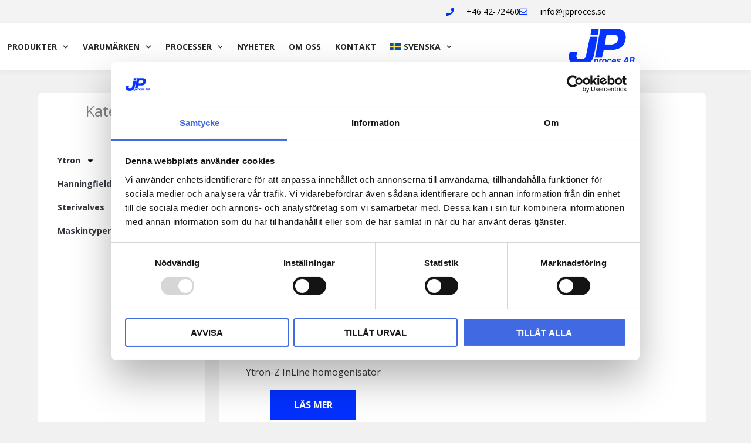

--- FILE ---
content_type: text/css
request_url: https://www.jpproces.se/wp-content/uploads/elementor/css/post-2087.css?ver=1768451863
body_size: 1432
content:
.elementor-2087 .elementor-element.elementor-element-7cc83c7 > .elementor-container > .elementor-column > .elementor-widget-wrap{align-content:center;align-items:center;}.elementor-2087 .elementor-element.elementor-element-7cc83c7:not(.elementor-motion-effects-element-type-background), .elementor-2087 .elementor-element.elementor-element-7cc83c7 > .elementor-motion-effects-container > .elementor-motion-effects-layer{background-color:#F3F3F3;}.elementor-2087 .elementor-element.elementor-element-7cc83c7 > .elementor-container{min-height:40px;}.elementor-2087 .elementor-element.elementor-element-7cc83c7{transition:background 0.3s, border 0.3s, border-radius 0.3s, box-shadow 0.3s;padding:0px 0px 0px 0px;z-index:99;}.elementor-2087 .elementor-element.elementor-element-7cc83c7 > .elementor-background-overlay{transition:background 0.3s, border-radius 0.3s, opacity 0.3s;}.elementor-2087 .elementor-element.elementor-element-f253369 .elementor-menu-toggle{margin:0 auto;}.elementor-2087 .elementor-element.elementor-element-f253369 .elementor-nav-menu--main .elementor-item:hover,
					.elementor-2087 .elementor-element.elementor-element-f253369 .elementor-nav-menu--main .elementor-item.elementor-item-active,
					.elementor-2087 .elementor-element.elementor-element-f253369 .elementor-nav-menu--main .elementor-item.highlighted,
					.elementor-2087 .elementor-element.elementor-element-f253369 .elementor-nav-menu--main .elementor-item:focus{color:var( --e-global-color-astglobalcolor0 );fill:var( --e-global-color-astglobalcolor0 );}.elementor-2087 .elementor-element.elementor-element-43b86ed .elementor-icon-list-items:not(.elementor-inline-items) .elementor-icon-list-item:not(:last-child){padding-block-end:calc(28px/2);}.elementor-2087 .elementor-element.elementor-element-43b86ed .elementor-icon-list-items:not(.elementor-inline-items) .elementor-icon-list-item:not(:first-child){margin-block-start:calc(28px/2);}.elementor-2087 .elementor-element.elementor-element-43b86ed .elementor-icon-list-items.elementor-inline-items .elementor-icon-list-item{margin-inline:calc(28px/2);}.elementor-2087 .elementor-element.elementor-element-43b86ed .elementor-icon-list-items.elementor-inline-items{margin-inline:calc(-28px/2);}.elementor-2087 .elementor-element.elementor-element-43b86ed .elementor-icon-list-items.elementor-inline-items .elementor-icon-list-item:after{inset-inline-end:calc(-28px/2);}.elementor-2087 .elementor-element.elementor-element-43b86ed .elementor-icon-list-icon i{color:var( --e-global-color-astglobalcolor0 );transition:color 0.3s;}.elementor-2087 .elementor-element.elementor-element-43b86ed .elementor-icon-list-icon svg{fill:var( --e-global-color-astglobalcolor0 );transition:fill 0.3s;}.elementor-2087 .elementor-element.elementor-element-43b86ed{--e-icon-list-icon-size:14px;--icon-vertical-offset:0px;}.elementor-2087 .elementor-element.elementor-element-43b86ed .elementor-icon-list-icon{padding-inline-end:13px;}.elementor-2087 .elementor-element.elementor-element-43b86ed .elementor-icon-list-item > .elementor-icon-list-text, .elementor-2087 .elementor-element.elementor-element-43b86ed .elementor-icon-list-item > a{font-size:14px;}.elementor-2087 .elementor-element.elementor-element-43b86ed .elementor-icon-list-text{color:#000000;transition:color 0.3s;}.elementor-2087 .elementor-element.elementor-element-ef2e052 > .elementor-container > .elementor-column > .elementor-widget-wrap{align-content:center;align-items:center;}.elementor-2087 .elementor-element.elementor-element-ef2e052:not(.elementor-motion-effects-element-type-background), .elementor-2087 .elementor-element.elementor-element-ef2e052 > .elementor-motion-effects-container > .elementor-motion-effects-layer{background-color:#FFFFFF;}.elementor-2087 .elementor-element.elementor-element-ef2e052{border-style:solid;border-width:0px 0px 0px 0px;border-color:#d8d8d8;box-shadow:0px 2px 10px 0px rgba(0, 0, 0, 0.05);transition:background 0.3s, border 0.3s, border-radius 0.3s, box-shadow 0.3s;margin-top:0px;margin-bottom:0px;padding:5px 0px 5px 0px;z-index:99;}.elementor-2087 .elementor-element.elementor-element-ef2e052 > .elementor-background-overlay{transition:background 0.3s, border-radius 0.3s, opacity 0.3s;}.elementor-2087 .elementor-element.elementor-element-7eada3f > .elementor-element-populated{margin:0px 0px 0px 0px;--e-column-margin-right:0px;--e-column-margin-left:0px;padding:0px 0px 0px 0px;}.elementor-2087 .elementor-element.elementor-element-7d63f7d > .elementor-widget-container{margin:0px 0px 0px 0px;padding:0px 0px 0px 0px;}.elementor-2087 .elementor-element.elementor-element-7d63f7d{z-index:100;}.elementor-2087 .elementor-element.elementor-element-7d63f7d .elementor-menu-toggle{margin-right:auto;background-color:rgba(0,0,0,0);}.elementor-2087 .elementor-element.elementor-element-7d63f7d .elementor-nav-menu .elementor-item{font-size:14px;font-weight:600;text-transform:uppercase;}.elementor-2087 .elementor-element.elementor-element-7d63f7d .elementor-nav-menu--main .elementor-item{color:#262a2b;fill:#262a2b;padding-left:12px;padding-right:12px;padding-top:15px;padding-bottom:15px;}.elementor-2087 .elementor-element.elementor-element-7d63f7d .elementor-nav-menu--main .elementor-item:hover,
					.elementor-2087 .elementor-element.elementor-element-7d63f7d .elementor-nav-menu--main .elementor-item.elementor-item-active,
					.elementor-2087 .elementor-element.elementor-element-7d63f7d .elementor-nav-menu--main .elementor-item.highlighted,
					.elementor-2087 .elementor-element.elementor-element-7d63f7d .elementor-nav-menu--main .elementor-item:focus{color:var( --e-global-color-astglobalcolor0 );fill:var( --e-global-color-astglobalcolor0 );}.elementor-2087 .elementor-element.elementor-element-7d63f7d .elementor-nav-menu--main:not(.e--pointer-framed) .elementor-item:before,
					.elementor-2087 .elementor-element.elementor-element-7d63f7d .elementor-nav-menu--main:not(.e--pointer-framed) .elementor-item:after{background-color:var( --e-global-color-astglobalcolor0 );}.elementor-2087 .elementor-element.elementor-element-7d63f7d .e--pointer-framed .elementor-item:before,
					.elementor-2087 .elementor-element.elementor-element-7d63f7d .e--pointer-framed .elementor-item:after{border-color:var( --e-global-color-astglobalcolor0 );}.elementor-2087 .elementor-element.elementor-element-7d63f7d .elementor-nav-menu--main .elementor-item.elementor-item-active{color:var( --e-global-color-astglobalcolor0 );}.elementor-2087 .elementor-element.elementor-element-7d63f7d .elementor-nav-menu--main:not(.e--pointer-framed) .elementor-item.elementor-item-active:before,
					.elementor-2087 .elementor-element.elementor-element-7d63f7d .elementor-nav-menu--main:not(.e--pointer-framed) .elementor-item.elementor-item-active:after{background-color:var( --e-global-color-astglobalcolor0 );}.elementor-2087 .elementor-element.elementor-element-7d63f7d .e--pointer-framed .elementor-item.elementor-item-active:before,
					.elementor-2087 .elementor-element.elementor-element-7d63f7d .e--pointer-framed .elementor-item.elementor-item-active:after{border-color:var( --e-global-color-astglobalcolor0 );}.elementor-2087 .elementor-element.elementor-element-7d63f7d .e--pointer-framed .elementor-item:before{border-width:5px;}.elementor-2087 .elementor-element.elementor-element-7d63f7d .e--pointer-framed.e--animation-draw .elementor-item:before{border-width:0 0 5px 5px;}.elementor-2087 .elementor-element.elementor-element-7d63f7d .e--pointer-framed.e--animation-draw .elementor-item:after{border-width:5px 5px 0 0;}.elementor-2087 .elementor-element.elementor-element-7d63f7d .e--pointer-framed.e--animation-corners .elementor-item:before{border-width:5px 0 0 5px;}.elementor-2087 .elementor-element.elementor-element-7d63f7d .e--pointer-framed.e--animation-corners .elementor-item:after{border-width:0 5px 5px 0;}.elementor-2087 .elementor-element.elementor-element-7d63f7d .e--pointer-underline .elementor-item:after,
					 .elementor-2087 .elementor-element.elementor-element-7d63f7d .e--pointer-overline .elementor-item:before,
					 .elementor-2087 .elementor-element.elementor-element-7d63f7d .e--pointer-double-line .elementor-item:before,
					 .elementor-2087 .elementor-element.elementor-element-7d63f7d .e--pointer-double-line .elementor-item:after{height:5px;}.elementor-2087 .elementor-element.elementor-element-7d63f7d .elementor-nav-menu--dropdown{background-color:#f9f9f9;}.elementor-2087 .elementor-element.elementor-element-7d63f7d .elementor-nav-menu--dropdown a:hover,
					.elementor-2087 .elementor-element.elementor-element-7d63f7d .elementor-nav-menu--dropdown a:focus,
					.elementor-2087 .elementor-element.elementor-element-7d63f7d .elementor-nav-menu--dropdown a.elementor-item-active,
					.elementor-2087 .elementor-element.elementor-element-7d63f7d .elementor-nav-menu--dropdown a.highlighted{background-color:var( --e-global-color-astglobalcolor0 );}.elementor-2087 .elementor-element.elementor-element-7d63f7d .elementor-nav-menu--dropdown a.elementor-item-active{background-color:var( --e-global-color-astglobalcolor0 );}.elementor-2087 .elementor-element.elementor-element-7d63f7d .elementor-nav-menu--dropdown .elementor-item, .elementor-2087 .elementor-element.elementor-element-7d63f7d .elementor-nav-menu--dropdown  .elementor-sub-item{font-size:14px;font-weight:700;}.elementor-2087 .elementor-element.elementor-element-7d63f7d .elementor-nav-menu--main > .elementor-nav-menu > li > .elementor-nav-menu--dropdown, .elementor-2087 .elementor-element.elementor-element-7d63f7d .elementor-nav-menu__container.elementor-nav-menu--dropdown{margin-top:8px !important;}.elementor-2087 .elementor-element.elementor-element-61e952b > .elementor-widget-container{margin:0px 0px 0px 0px;padding:0px 0px 0px 0px;}.elementor-2087 .elementor-element.elementor-element-61e952b.elementor-element{--order:99999 /* order end hack */;}.elementor-2087 .elementor-element.elementor-element-61e952b{z-index:100;text-align:end;}.elementor-2087 .elementor-element.elementor-element-61e952b img{height:70px;object-fit:contain;object-position:center center;}.elementor-theme-builder-content-area{height:400px;}.elementor-location-header:before, .elementor-location-footer:before{content:"";display:table;clear:both;}@media(min-width:768px){.elementor-2087 .elementor-element.elementor-element-7eada3f{width:80%;}.elementor-2087 .elementor-element.elementor-element-4692d08{width:20%;}}@media(max-width:1024px) and (min-width:768px){.elementor-2087 .elementor-element.elementor-element-50693cd{width:30%;}.elementor-2087 .elementor-element.elementor-element-2c20416{width:30%;}.elementor-2087 .elementor-element.elementor-element-ddadb6f{width:70%;}}@media(max-width:1024px){.elementor-2087 .elementor-element.elementor-element-ef2e052{padding:5px 50px 5px 50px;}.elementor-2087 .elementor-element.elementor-element-7d63f7d .elementor-nav-menu--main .elementor-item{padding-top:10px;padding-bottom:10px;}.elementor-2087 .elementor-element.elementor-element-7d63f7d .elementor-nav-menu--main > .elementor-nav-menu > li > .elementor-nav-menu--dropdown, .elementor-2087 .elementor-element.elementor-element-7d63f7d .elementor-nav-menu__container.elementor-nav-menu--dropdown{margin-top:16px !important;}.elementor-2087 .elementor-element.elementor-element-61e952b{text-align:end;}}@media(max-width:767px){.elementor-2087 .elementor-element.elementor-element-7cc83c7{padding:10px 20px 10px 20px;}.elementor-2087 .elementor-element.elementor-element-50693cd > .elementor-element-populated{margin:0px 0px 0px 0px;--e-column-margin-right:0px;--e-column-margin-left:0px;}.elementor-2087 .elementor-element.elementor-element-2c20416 > .elementor-element-populated{margin:0px 0px 0px 0px;--e-column-margin-right:0px;--e-column-margin-left:0px;}.elementor-2087 .elementor-element.elementor-element-43b86ed .elementor-icon-list-items:not(.elementor-inline-items) .elementor-icon-list-item:not(:last-child){padding-block-end:calc(20px/2);}.elementor-2087 .elementor-element.elementor-element-43b86ed .elementor-icon-list-items:not(.elementor-inline-items) .elementor-icon-list-item:not(:first-child){margin-block-start:calc(20px/2);}.elementor-2087 .elementor-element.elementor-element-43b86ed .elementor-icon-list-items.elementor-inline-items .elementor-icon-list-item{margin-inline:calc(20px/2);}.elementor-2087 .elementor-element.elementor-element-43b86ed .elementor-icon-list-items.elementor-inline-items{margin-inline:calc(-20px/2);}.elementor-2087 .elementor-element.elementor-element-43b86ed .elementor-icon-list-items.elementor-inline-items .elementor-icon-list-item:after{inset-inline-end:calc(-20px/2);}.elementor-2087 .elementor-element.elementor-element-43b86ed .elementor-icon-list-item > .elementor-icon-list-text, .elementor-2087 .elementor-element.elementor-element-43b86ed .elementor-icon-list-item > a{line-height:1.9em;}.elementor-2087 .elementor-element.elementor-element-ef2e052{padding:5px 25px 5px 25px;}.elementor-2087 .elementor-element.elementor-element-7eada3f{width:30%;}.elementor-2087 .elementor-element.elementor-element-7d63f7d .elementor-nav-menu--main > .elementor-nav-menu > li > .elementor-nav-menu--dropdown, .elementor-2087 .elementor-element.elementor-element-7d63f7d .elementor-nav-menu__container.elementor-nav-menu--dropdown{margin-top:9px !important;}.elementor-2087 .elementor-element.elementor-element-4692d08{width:70%;}.elementor-2087 .elementor-element.elementor-element-61e952b img{width:60px;}}

--- FILE ---
content_type: text/css
request_url: https://www.jpproces.se/wp-content/uploads/elementor/css/post-1829.css?ver=1768451863
body_size: 1047
content:
.elementor-1829 .elementor-element.elementor-element-47ebc433:not(.elementor-motion-effects-element-type-background), .elementor-1829 .elementor-element.elementor-element-47ebc433 > .elementor-motion-effects-container > .elementor-motion-effects-layer{background-color:#FFFFFF;}.elementor-1829 .elementor-element.elementor-element-47ebc433{border-style:solid;border-width:2px 0px 0px 0px;border-color:var( --e-global-color-astglobalcolor0 );transition:background 0.3s, border 0.3s, border-radius 0.3s, box-shadow 0.3s;padding:5% 5% 2% 5%;}.elementor-1829 .elementor-element.elementor-element-47ebc433, .elementor-1829 .elementor-element.elementor-element-47ebc433 > .elementor-background-overlay{border-radius:0px 0px 0px 0px;}.elementor-1829 .elementor-element.elementor-element-47ebc433 > .elementor-background-overlay{transition:background 0.3s, border-radius 0.3s, opacity 0.3s;}.elementor-1829 .elementor-element.elementor-element-6941991f > .elementor-element-populated{margin:0px 109px 0px 0px;--e-column-margin-right:109px;--e-column-margin-left:0px;}.elementor-1829 .elementor-element.elementor-element-ac6b810 > .elementor-widget-container{margin:0px 0px 0px 0px;}.elementor-1829 .elementor-element.elementor-element-ac6b810{text-align:center;}.elementor-1829 .elementor-element.elementor-element-ac6b810 img{width:40%;}.elementor-1829 .elementor-element.elementor-element-271ed0c1 > .elementor-widget-container{margin:0px 0px -8px 0px;}.elementor-1829 .elementor-element.elementor-element-271ed0c1{text-align:start;font-size:15px;}.elementor-1829 .elementor-element.elementor-element-32bfe461 .elementor-icon-list-items:not(.elementor-inline-items) .elementor-icon-list-item:not(:last-child){padding-block-end:calc(10px/2);}.elementor-1829 .elementor-element.elementor-element-32bfe461 .elementor-icon-list-items:not(.elementor-inline-items) .elementor-icon-list-item:not(:first-child){margin-block-start:calc(10px/2);}.elementor-1829 .elementor-element.elementor-element-32bfe461 .elementor-icon-list-items.elementor-inline-items .elementor-icon-list-item{margin-inline:calc(10px/2);}.elementor-1829 .elementor-element.elementor-element-32bfe461 .elementor-icon-list-items.elementor-inline-items{margin-inline:calc(-10px/2);}.elementor-1829 .elementor-element.elementor-element-32bfe461 .elementor-icon-list-items.elementor-inline-items .elementor-icon-list-item:after{inset-inline-end:calc(-10px/2);}.elementor-1829 .elementor-element.elementor-element-32bfe461 .elementor-icon-list-icon i{transition:color 0.3s;}.elementor-1829 .elementor-element.elementor-element-32bfe461 .elementor-icon-list-icon svg{transition:fill 0.3s;}.elementor-1829 .elementor-element.elementor-element-32bfe461{--e-icon-list-icon-size:14px;--icon-vertical-offset:0px;}.elementor-1829 .elementor-element.elementor-element-32bfe461 .elementor-icon-list-text{transition:color 0.3s;}.elementor-1829 .elementor-element.elementor-element-49941faa > .elementor-element-populated{margin:0px 80px 0px 0px;--e-column-margin-right:80px;--e-column-margin-left:0px;}.elementor-1829 .elementor-element.elementor-element-4e699bd0 .elementor-icon-list-items:not(.elementor-inline-items) .elementor-icon-list-item:not(:last-child){padding-block-end:calc(10px/2);}.elementor-1829 .elementor-element.elementor-element-4e699bd0 .elementor-icon-list-items:not(.elementor-inline-items) .elementor-icon-list-item:not(:first-child){margin-block-start:calc(10px/2);}.elementor-1829 .elementor-element.elementor-element-4e699bd0 .elementor-icon-list-items.elementor-inline-items .elementor-icon-list-item{margin-inline:calc(10px/2);}.elementor-1829 .elementor-element.elementor-element-4e699bd0 .elementor-icon-list-items.elementor-inline-items{margin-inline:calc(-10px/2);}.elementor-1829 .elementor-element.elementor-element-4e699bd0 .elementor-icon-list-items.elementor-inline-items .elementor-icon-list-item:after{inset-inline-end:calc(-10px/2);}.elementor-1829 .elementor-element.elementor-element-4e699bd0 .elementor-icon-list-icon i{transition:color 0.3s;}.elementor-1829 .elementor-element.elementor-element-4e699bd0 .elementor-icon-list-icon svg{transition:fill 0.3s;}.elementor-1829 .elementor-element.elementor-element-4e699bd0{--e-icon-list-icon-size:14px;--icon-vertical-offset:0px;}.elementor-1829 .elementor-element.elementor-element-4e699bd0 .elementor-icon-list-text{transition:color 0.3s;}.elementor-1829 .elementor-element.elementor-element-16ab6fc2:not(.elementor-motion-effects-element-type-background), .elementor-1829 .elementor-element.elementor-element-16ab6fc2 > .elementor-motion-effects-container > .elementor-motion-effects-layer{background-color:#FFFFFF;}.elementor-1829 .elementor-element.elementor-element-16ab6fc2{border-style:solid;border-width:0px 0px 0px 0px;transition:background 0.3s, border 0.3s, border-radius 0.3s, box-shadow 0.3s;margin-top:0px;margin-bottom:0px;padding:1% 1% 1% 1%;}.elementor-1829 .elementor-element.elementor-element-16ab6fc2, .elementor-1829 .elementor-element.elementor-element-16ab6fc2 > .elementor-background-overlay{border-radius:0px 0px 0px 0px;}.elementor-1829 .elementor-element.elementor-element-16ab6fc2 > .elementor-background-overlay{transition:background 0.3s, border-radius 0.3s, opacity 0.3s;}.elementor-bc-flex-widget .elementor-1829 .elementor-element.elementor-element-77dbe574.elementor-column .elementor-widget-wrap{align-items:center;}.elementor-1829 .elementor-element.elementor-element-77dbe574.elementor-column.elementor-element[data-element_type="column"] > .elementor-widget-wrap.elementor-element-populated{align-content:center;align-items:center;}.elementor-1829 .elementor-element.elementor-element-1cf361b1 img{width:220px;}.elementor-theme-builder-content-area{height:400px;}.elementor-location-header:before, .elementor-location-footer:before{content:"";display:table;clear:both;}@media(min-width:768px){.elementor-1829 .elementor-element.elementor-element-6941991f{width:50%;}.elementor-1829 .elementor-element.elementor-element-5625f254{width:24.664%;}.elementor-1829 .elementor-element.elementor-element-49941faa{width:25%;}}@media(max-width:1024px) and (min-width:768px){.elementor-1829 .elementor-element.elementor-element-6941991f{width:100%;}.elementor-1829 .elementor-element.elementor-element-5625f254{width:50%;}.elementor-1829 .elementor-element.elementor-element-49941faa{width:50%;}}@media(max-width:1024px){.elementor-1829 .elementor-element.elementor-element-47ebc433{padding:5% 5% 5% 5%;}.elementor-1829 .elementor-element.elementor-element-6941991f > .elementor-element-populated{margin:0px 0px 0px 0px;--e-column-margin-right:0px;--e-column-margin-left:0px;}.elementor-1829 .elementor-element.elementor-element-ac6b810{text-align:center;}.elementor-1829 .elementor-element.elementor-element-ac6b810 img{width:120px;}.elementor-1829 .elementor-element.elementor-element-271ed0c1 > .elementor-widget-container{margin:0px 0px -16px 0px;}.elementor-1829 .elementor-element.elementor-element-271ed0c1{text-align:center;}.elementor-1829 .elementor-element.elementor-element-5625f254 > .elementor-element-populated{margin:40px 0px 0px 0px;--e-column-margin-right:0px;--e-column-margin-left:0px;}.elementor-1829 .elementor-element.elementor-element-32bfe461 .elementor-icon-list-items:not(.elementor-inline-items) .elementor-icon-list-item:not(:last-child){padding-block-end:calc(9px/2);}.elementor-1829 .elementor-element.elementor-element-32bfe461 .elementor-icon-list-items:not(.elementor-inline-items) .elementor-icon-list-item:not(:first-child){margin-block-start:calc(9px/2);}.elementor-1829 .elementor-element.elementor-element-32bfe461 .elementor-icon-list-items.elementor-inline-items .elementor-icon-list-item{margin-inline:calc(9px/2);}.elementor-1829 .elementor-element.elementor-element-32bfe461 .elementor-icon-list-items.elementor-inline-items{margin-inline:calc(-9px/2);}.elementor-1829 .elementor-element.elementor-element-32bfe461 .elementor-icon-list-items.elementor-inline-items .elementor-icon-list-item:after{inset-inline-end:calc(-9px/2);}.elementor-1829 .elementor-element.elementor-element-49941faa > .elementor-element-populated{margin:40px 0px 0px 0px;--e-column-margin-right:0px;--e-column-margin-left:0px;}.elementor-1829 .elementor-element.elementor-element-4e699bd0 .elementor-icon-list-items:not(.elementor-inline-items) .elementor-icon-list-item:not(:last-child){padding-block-end:calc(9px/2);}.elementor-1829 .elementor-element.elementor-element-4e699bd0 .elementor-icon-list-items:not(.elementor-inline-items) .elementor-icon-list-item:not(:first-child){margin-block-start:calc(9px/2);}.elementor-1829 .elementor-element.elementor-element-4e699bd0 .elementor-icon-list-items.elementor-inline-items .elementor-icon-list-item{margin-inline:calc(9px/2);}.elementor-1829 .elementor-element.elementor-element-4e699bd0 .elementor-icon-list-items.elementor-inline-items{margin-inline:calc(-9px/2);}.elementor-1829 .elementor-element.elementor-element-4e699bd0 .elementor-icon-list-items.elementor-inline-items .elementor-icon-list-item:after{inset-inline-end:calc(-9px/2);}.elementor-1829 .elementor-element.elementor-element-16ab6fc2{padding:32px 40px 32px 40px;}}@media(max-width:767px){.elementor-1829 .elementor-element.elementor-element-6941991f{width:100%;}.elementor-1829 .elementor-element.elementor-element-6941991f > .elementor-element-populated{margin:0px 0px 0px 0px;--e-column-margin-right:0px;--e-column-margin-left:0px;padding:0px 0px 0px 0px;}.elementor-1829 .elementor-element.elementor-element-ac6b810 > .elementor-widget-container{margin:0px 0px 0px 0px;}.elementor-1829 .elementor-element.elementor-element-ac6b810{text-align:center;}.elementor-1829 .elementor-element.elementor-element-ac6b810 img{width:68%;}.elementor-1829 .elementor-element.elementor-element-5625f254{width:100%;}.elementor-1829 .elementor-element.elementor-element-5625f254 > .elementor-element-populated{margin:0px 0px 0px 0px;--e-column-margin-right:0px;--e-column-margin-left:0px;padding:20px 0px 0px 0px;}.elementor-1829 .elementor-element.elementor-element-32bfe461 .elementor-icon-list-items:not(.elementor-inline-items) .elementor-icon-list-item:not(:last-child){padding-block-end:calc(8px/2);}.elementor-1829 .elementor-element.elementor-element-32bfe461 .elementor-icon-list-items:not(.elementor-inline-items) .elementor-icon-list-item:not(:first-child){margin-block-start:calc(8px/2);}.elementor-1829 .elementor-element.elementor-element-32bfe461 .elementor-icon-list-items.elementor-inline-items .elementor-icon-list-item{margin-inline:calc(8px/2);}.elementor-1829 .elementor-element.elementor-element-32bfe461 .elementor-icon-list-items.elementor-inline-items{margin-inline:calc(-8px/2);}.elementor-1829 .elementor-element.elementor-element-32bfe461 .elementor-icon-list-items.elementor-inline-items .elementor-icon-list-item:after{inset-inline-end:calc(-8px/2);}.elementor-1829 .elementor-element.elementor-element-49941faa{width:100%;}.elementor-1829 .elementor-element.elementor-element-49941faa > .elementor-element-populated{margin:0px 0px 0px 0px;--e-column-margin-right:0px;--e-column-margin-left:0px;padding:20px 0px 0px 0px;}.elementor-1829 .elementor-element.elementor-element-4e699bd0 .elementor-icon-list-items:not(.elementor-inline-items) .elementor-icon-list-item:not(:last-child){padding-block-end:calc(8px/2);}.elementor-1829 .elementor-element.elementor-element-4e699bd0 .elementor-icon-list-items:not(.elementor-inline-items) .elementor-icon-list-item:not(:first-child){margin-block-start:calc(8px/2);}.elementor-1829 .elementor-element.elementor-element-4e699bd0 .elementor-icon-list-items.elementor-inline-items .elementor-icon-list-item{margin-inline:calc(8px/2);}.elementor-1829 .elementor-element.elementor-element-4e699bd0 .elementor-icon-list-items.elementor-inline-items{margin-inline:calc(-8px/2);}.elementor-1829 .elementor-element.elementor-element-4e699bd0 .elementor-icon-list-items.elementor-inline-items .elementor-icon-list-item:after{inset-inline-end:calc(-8px/2);}.elementor-1829 .elementor-element.elementor-element-16ab6fc2{padding:2% 2% 2% 2%;}}

--- FILE ---
content_type: text/css
request_url: https://www.jpproces.se/wp-content/uploads/elementor/css/post-2104.css?ver=1768453135
body_size: 684
content:
.elementor-2104 .elementor-element.elementor-element-2db710d{padding:3% 5% 5% 5%;}.elementor-2104 .elementor-element.elementor-element-0d35b53:not(.elementor-motion-effects-element-type-background) > .elementor-widget-wrap, .elementor-2104 .elementor-element.elementor-element-0d35b53 > .elementor-widget-wrap > .elementor-motion-effects-container > .elementor-motion-effects-layer{background-color:#FFFFFF;}.elementor-2104 .elementor-element.elementor-element-0d35b53 > .elementor-element-populated, .elementor-2104 .elementor-element.elementor-element-0d35b53 > .elementor-element-populated > .elementor-background-overlay, .elementor-2104 .elementor-element.elementor-element-0d35b53 > .elementor-background-slideshow{border-radius:10px 10px 10px 10px;}.elementor-2104 .elementor-element.elementor-element-0d35b53 > .elementor-element-populated{transition:background 0.3s, border 0.3s, border-radius 0.3s, box-shadow 0.3s;margin:0px 0px 0px 0px;--e-column-margin-right:0px;--e-column-margin-left:0px;padding:5% 5% 5% 5%;}.elementor-2104 .elementor-element.elementor-element-0d35b53 > .elementor-element-populated > .elementor-background-overlay{transition:background 0.3s, border-radius 0.3s, opacity 0.3s;}.elementor-2104 .elementor-element.elementor-element-75ff3aa{text-align:center;}.elementor-2104 .elementor-element.elementor-element-db884d4 .elementor-nav-menu--dropdown .elementor-item, .elementor-2104 .elementor-element.elementor-element-db884d4 .elementor-nav-menu--dropdown  .elementor-sub-item{font-size:14px;font-weight:600;}.elementor-2104 .elementor-element.elementor-element-db884d4 .elementor-nav-menu--dropdown a{padding-top:10px;padding-bottom:10px;}.elementor-2104 .elementor-element.elementor-element-ffd6a0a:not(.elementor-motion-effects-element-type-background) > .elementor-widget-wrap, .elementor-2104 .elementor-element.elementor-element-ffd6a0a > .elementor-widget-wrap > .elementor-motion-effects-container > .elementor-motion-effects-layer{background-color:#FFFFFF;}.elementor-2104 .elementor-element.elementor-element-ffd6a0a > .elementor-element-populated, .elementor-2104 .elementor-element.elementor-element-ffd6a0a > .elementor-element-populated > .elementor-background-overlay, .elementor-2104 .elementor-element.elementor-element-ffd6a0a > .elementor-background-slideshow{border-radius:10px 10px 10px 10px;}.elementor-2104 .elementor-element.elementor-element-ffd6a0a > .elementor-element-populated{transition:background 0.3s, border 0.3s, border-radius 0.3s, box-shadow 0.3s;margin:0px 0px 0px 25px;--e-column-margin-right:0px;--e-column-margin-left:25px;padding:5% 5% 5% 5%;}.elementor-2104 .elementor-element.elementor-element-ffd6a0a > .elementor-element-populated > .elementor-background-overlay{transition:background 0.3s, border-radius 0.3s, opacity 0.3s;}.elementor-2104 .elementor-element.elementor-element-0bb3e85 .woocommerce-breadcrumb{color:var( --e-global-color-astglobalcolor0 );font-size:14px;font-weight:700;text-align:start;}.elementor-2104 .elementor-element.elementor-element-a6f5c37{--spacer-size:50px;}.elementor-2104 .elementor-element.elementor-element-d63f934.elementor-wc-products ul.products li.product{text-align:center;--button-align-display:flex;--button-align-direction:column;--button-align-justify:space-between;}.elementor-2104 .elementor-element.elementor-element-d63f934.elementor-wc-products  ul.products{grid-column-gap:20px;grid-row-gap:20px;}.elementor-2104 .elementor-element.elementor-element-d63f934.elementor-wc-products ul.products li.product span.onsale{display:block;}@media(min-width:768px){.elementor-2104 .elementor-element.elementor-element-0d35b53{width:25%;}.elementor-2104 .elementor-element.elementor-element-ffd6a0a{width:75%;}}@media(max-width:1024px){.elementor-2104 .elementor-element.elementor-element-2db710d{padding:2% 2% 2% 2%;}.elementor-2104 .elementor-element.elementor-element-0d35b53 > .elementor-element-populated{margin:0px 0px 0px 0px;--e-column-margin-right:0px;--e-column-margin-left:0px;}.elementor-2104 .elementor-element.elementor-element-ffd6a0a > .elementor-element-populated{margin:0px 0px 0px 10px;--e-column-margin-right:0px;--e-column-margin-left:10px;}.elementor-2104 .elementor-element.elementor-element-d63f934.elementor-wc-products  ul.products{grid-column-gap:20px;grid-row-gap:40px;}}@media(max-width:767px){.elementor-2104 .elementor-element.elementor-element-2db710d{padding:5% 5% 5% 5%;}.elementor-2104 .elementor-element.elementor-element-ffd6a0a > .elementor-element-populated{margin:20px 0px 0px 0px;--e-column-margin-right:0px;--e-column-margin-left:0px;}.elementor-2104 .elementor-element.elementor-element-0bb3e85 .woocommerce-breadcrumb{text-align:center;}.elementor-2104 .elementor-element.elementor-element-d63f934 > .elementor-widget-container{padding:3px 3px 3px 3px;}.elementor-2104 .elementor-element.elementor-element-d63f934.elementor-wc-products  ul.products{grid-column-gap:10px;grid-row-gap:10px;}}

--- FILE ---
content_type: image/svg+xml
request_url: https://www.jpproces.se/wp-content/uploads/2025/03/logo-jp-proces.svg
body_size: 5990
content:
<svg width="2718" height="1568" viewBox="0 0 2718 1568" fill="none" xmlns="http://www.w3.org/2000/svg">
<path fill-rule="evenodd" clip-rule="evenodd" d="M1091 1193.5L1296.5 102.5H1987.5C1997.48 102.739 2002.68 103.73 2011.5 106.5C2191.1 161.704 2250.21 216.025 2257.88 403.5C2258.03 407.057 2257.97 410.661 2257.91 414.315C2257.87 417.343 2257.82 420.404 2257.88 423.5C2217.52 747.758 2104.11 836.115 1802 898.5L1795.5 900H1422.5L1355.5 1193.5H1091ZM1466 690.5H1753C1901.8 646.584 1954.17 604.607 1968 468C1957.53 384.19 1928.91 346.178 1838.5 317H1529L1466 690.5Z" fill="#0534FF"/>
<path d="M1296.5 102.5V102H1296.09L1296.01 102.407L1296.5 102.5ZM1091 1193.5L1090.51 1193.41L1090.4 1194H1091V1193.5ZM1987.5 102.5L1987.51 102H1987.5V102.5ZM2011.5 106.5L2011.35 106.977L2011.35 106.978L2011.5 106.5ZM2257.88 403.5L2258.38 403.48L2257.88 403.5ZM2257.91 414.315L2257.41 414.307L2257.91 414.315ZM2257.88 423.5L2258.38 423.562L2258.38 423.526L2258.38 423.489L2257.88 423.5ZM1802 898.5L1801.9 898.01L1801.89 898.013L1802 898.5ZM1795.5 900V900.5H1795.56L1795.61 900.487L1795.5 900ZM1422.5 900V899.5H1422.1L1422.01 899.889L1422.5 900ZM1355.5 1193.5V1194H1355.9L1355.99 1193.61L1355.5 1193.5ZM1753 690.5V691H1753.07L1753.14 690.98L1753 690.5ZM1466 690.5L1465.51 690.417L1465.41 691H1466V690.5ZM1968 468L1968.5 468.05L1968.5 467.994L1968.5 467.938L1968 468ZM1838.5 317L1838.65 316.524L1838.58 316.5H1838.5V317ZM1529 317V316.5H1528.58L1528.51 316.917L1529 317ZM1296.01 102.407L1090.51 1193.41L1091.49 1193.59L1296.99 102.593L1296.01 102.407ZM1987.5 102H1296.5V103H1987.5V102ZM2011.65 106.023C2002.79 103.24 1997.54 102.241 1987.51 102L1987.49 103C1997.42 103.238 2002.58 104.22 2011.35 106.977L2011.65 106.023ZM2258.38 403.48C2254.54 309.704 2237.84 249.115 2199.54 205.07C2161.25 161.04 2101.45 133.626 2011.65 106.022L2011.35 106.978C2101.15 134.577 2160.7 161.926 2198.79 205.726C2236.86 249.512 2253.55 309.821 2257.38 403.52L2258.38 403.48ZM2258.41 414.323C2258.47 410.672 2258.53 407.053 2258.38 403.48L2257.38 403.52C2257.53 407.061 2257.47 410.651 2257.41 414.307L2258.41 414.323ZM2258.38 423.489C2258.32 420.405 2258.37 417.352 2258.41 414.323L2257.41 414.307C2257.37 417.333 2257.32 420.404 2257.38 423.511L2258.38 423.489ZM1802.1 898.99C1953.17 867.794 2057.18 830.086 2128.45 759.558C2199.73 689.02 2238.19 585.73 2258.38 423.562L2257.39 423.438C2237.21 585.528 2198.79 688.545 2127.74 758.847C2056.69 829.157 1952.94 866.82 1801.9 898.01L1802.1 898.99ZM1795.61 900.487L1802.11 898.987L1801.89 898.013L1795.39 899.513L1795.61 900.487ZM1422.5 900.5H1795.5V899.5H1422.5V900.5ZM1355.99 1193.61L1422.99 900.111L1422.01 899.889L1355.01 1193.39L1355.99 1193.61ZM1091 1194H1355.5V1193H1091V1194ZM1753 690H1466V691H1753V690ZM1967.5 467.95C1960.6 536.198 1944.07 580.71 1910.76 613.654C1877.44 646.618 1827.25 668.064 1752.86 690.02L1753.14 690.98C1827.55 669.02 1877.95 647.519 1911.47 614.364C1945.01 581.188 1961.58 536.408 1968.5 468.05L1967.5 467.95ZM1838.35 317.476C1883.52 332.053 1913.17 348.813 1932.85 372.334C1952.52 395.853 1962.27 426.197 1967.5 468.062L1968.5 467.938C1963.26 425.993 1953.47 395.426 1933.61 371.693C1913.76 347.961 1883.9 331.126 1838.65 316.524L1838.35 317.476ZM1529 317.5H1838.5V316.5H1529V317.5ZM1466.49 690.583L1529.49 317.083L1528.51 316.917L1465.51 690.417L1466.49 690.583Z" fill="#0534FF"/>
<path d="M1045.5 1130L1191 397H901L750.5 1130C736.269 1186.42 712.476 1215.22 649 1241C565.067 1255.55 518.733 1255.83 437.5 1241C386.111 1215.42 363.536 1131.37 416.5 1023.5V962.5H147C122.924 1018.86 114.562 1051.33 107 1110.5C86.7116 1297.26 177 1477 437.5 1477H649C885.776 1426.89 979.174 1337.91 1045.5 1130Z" fill="#0534FF"/>
<path d="M1204 332.5H920L964.5 102.5H1237L1204 332.5Z" fill="#0534FF"/>
<path d="M1045.5 1130L1191 397H901L750.5 1130C736.269 1186.42 712.476 1215.22 649 1241C565.067 1255.55 518.733 1255.83 437.5 1241C386.111 1215.42 363.536 1131.37 416.5 1023.5V962.5H147C122.924 1018.86 114.562 1051.33 107 1110.5C86.7116 1297.26 177 1477 437.5 1477H649C885.776 1426.89 979.174 1337.91 1045.5 1130Z" stroke="#0534FF"/>
<path d="M1204 332.5H920L964.5 102.5H1237L1204 332.5Z" stroke="#0534FF"/>
<path d="M1113.44 1273.2L1075.5 1491.09H1031.4L1075.84 1235.09H1116.51L1113.44 1273.2ZM1219.22 1324.64L1218.71 1328.23C1217.46 1339.39 1214.89 1350.67 1211.02 1362.07C1207.14 1373.34 1201.85 1383.71 1195.12 1393.17C1188.52 1402.51 1180.37 1410.03 1170.69 1415.73C1161 1421.31 1149.61 1423.93 1136.51 1423.59C1125 1423.25 1115.37 1420.34 1107.62 1414.87C1099.88 1409.4 1093.73 1402.28 1089.17 1393.51C1084.72 1384.74 1081.59 1375.22 1079.77 1364.97C1077.95 1354.72 1077.26 1344.69 1077.72 1334.89L1079.08 1323.27C1080.91 1312.79 1083.93 1302.08 1088.14 1291.14C1092.47 1280.21 1098.05 1270.18 1104.89 1261.06C1111.73 1251.95 1119.87 1244.66 1129.33 1239.19C1138.79 1233.72 1149.67 1231.16 1161.97 1231.5C1174.62 1231.84 1184.93 1234.86 1192.9 1240.56C1200.99 1246.25 1207.09 1253.66 1211.19 1262.77C1215.4 1271.89 1218.03 1281.86 1219.05 1292.68C1220.19 1303.5 1220.25 1314.16 1219.22 1324.64ZM1174.62 1328.06L1175.13 1324.3C1175.7 1318.94 1175.93 1313.07 1175.81 1306.69C1175.7 1300.2 1174.85 1294.05 1173.25 1288.24C1171.65 1282.31 1168.86 1277.41 1164.88 1273.54C1160.89 1269.67 1155.19 1267.62 1147.79 1267.39C1140.84 1267.05 1134.63 1268.19 1129.16 1270.81C1123.69 1273.31 1118.96 1276.84 1114.97 1281.4C1110.99 1285.84 1107.68 1290.97 1105.06 1296.78C1102.56 1302.48 1100.73 1308.4 1099.59 1314.56L1095.32 1343.27C1094.86 1350.56 1095.61 1357.57 1097.54 1364.29C1099.48 1371.01 1102.84 1376.59 1107.62 1381.04C1112.52 1385.48 1119.08 1387.81 1127.28 1388.04C1135.25 1388.16 1142.03 1386.39 1147.62 1382.74C1153.31 1379.1 1157.98 1374.26 1161.63 1368.22C1165.39 1362.07 1168.29 1355.46 1170.34 1348.39C1172.4 1341.33 1173.82 1334.55 1174.62 1328.06ZM1303.99 1275.08L1278.87 1420H1234.77L1266.9 1235.09H1308.6L1303.99 1275.08ZM1364.31 1233.55L1359.02 1275.76C1356.4 1275.31 1353.72 1274.91 1350.98 1274.57C1348.25 1274.22 1345.52 1274.05 1342.78 1274.05C1335.95 1273.94 1329.79 1274.85 1324.32 1276.79C1318.97 1278.61 1314.24 1281.34 1310.14 1284.99C1306.04 1288.64 1302.62 1293.08 1299.89 1298.32C1297.15 1303.45 1295.04 1309.2 1293.56 1315.58L1283.99 1314.38C1285.13 1305.5 1287.07 1296.21 1289.8 1286.53C1292.54 1276.73 1296.35 1267.62 1301.25 1259.18C1306.15 1250.75 1312.42 1243.97 1320.05 1238.85C1327.8 1233.61 1337.14 1231.04 1348.08 1231.16C1350.81 1231.16 1353.49 1231.39 1356.11 1231.84C1358.85 1232.3 1361.58 1232.87 1364.31 1233.55ZM1360.73 1330.45L1361.24 1326.86C1362.61 1313.87 1365.74 1301.62 1370.64 1290.12C1375.65 1278.5 1382.2 1268.24 1390.29 1259.36C1398.49 1250.47 1408.18 1243.58 1419.34 1238.68C1430.62 1233.66 1443.16 1231.33 1456.94 1231.67C1470.16 1231.9 1481.55 1234.63 1491.12 1239.87C1500.81 1245 1508.67 1251.95 1514.71 1260.72C1520.86 1269.38 1525.13 1279.29 1527.52 1290.46C1530.03 1301.51 1530.71 1313.19 1529.57 1325.49L1529.23 1329.25C1527.75 1342.13 1524.5 1354.32 1519.49 1365.83C1514.48 1377.22 1507.87 1387.3 1499.67 1396.07C1491.46 1404.85 1481.78 1411.68 1470.61 1416.58C1459.45 1421.48 1447.03 1423.76 1433.36 1423.42C1420.26 1423.19 1408.86 1420.51 1399.18 1415.39C1389.61 1410.26 1381.75 1403.42 1375.59 1394.88C1369.56 1386.22 1365.28 1376.36 1362.78 1365.31C1360.38 1354.26 1359.7 1342.64 1360.73 1330.45ZM1405.16 1326.86L1404.82 1330.62C1404.36 1336.43 1404.25 1342.64 1404.48 1349.25C1404.82 1355.86 1406.01 1362.07 1408.06 1367.88C1410.12 1373.69 1413.36 1378.47 1417.81 1382.23C1422.25 1385.88 1428.23 1387.81 1435.75 1388.04C1443.84 1388.27 1450.79 1386.67 1456.6 1383.26C1462.52 1379.72 1467.42 1375.05 1471.3 1369.24C1475.17 1363.32 1478.25 1356.82 1480.53 1349.76C1482.8 1342.7 1484.34 1335.8 1485.14 1329.08L1485.48 1325.49C1486.05 1319.68 1486.17 1313.42 1485.82 1306.69C1485.48 1299.97 1484.29 1293.71 1482.23 1287.9C1480.18 1281.97 1476.94 1277.13 1472.49 1273.37C1468.05 1269.5 1462.01 1267.44 1454.38 1267.22C1446.29 1266.88 1439.28 1268.53 1433.36 1272.17C1427.55 1275.82 1422.7 1280.6 1418.83 1286.53C1414.96 1292.45 1411.88 1299 1409.6 1306.18C1407.44 1313.25 1405.96 1320.14 1405.16 1326.86ZM1624.59 1388.04C1630.97 1388.16 1636.73 1386.96 1641.85 1384.45C1646.98 1381.83 1651.25 1378.24 1654.67 1373.69C1658.09 1369.13 1660.42 1363.77 1661.68 1357.62L1703.38 1357.45C1702.12 1371.01 1697.57 1382.8 1689.71 1392.83C1681.96 1402.74 1672.22 1410.43 1660.48 1415.9C1648.75 1421.25 1636.33 1423.76 1623.23 1423.42C1610.01 1423.19 1598.67 1420.51 1589.22 1415.39C1579.87 1410.26 1572.3 1403.42 1566.49 1394.88C1560.79 1386.22 1556.8 1376.36 1554.52 1365.31C1552.25 1354.26 1551.68 1342.75 1552.82 1330.79L1553.5 1325.15C1554.87 1312.39 1557.89 1300.31 1562.56 1288.92C1567.34 1277.53 1573.72 1267.5 1581.7 1258.84C1589.67 1250.07 1599.07 1243.29 1609.9 1238.51C1620.83 1233.61 1633.14 1231.33 1646.81 1231.67C1660.71 1231.9 1672.67 1235.09 1682.7 1241.24C1692.72 1247.39 1700.36 1255.77 1705.6 1266.36C1710.95 1276.84 1713.57 1288.92 1713.46 1302.59L1671.93 1302.42C1672.05 1296.38 1671.13 1290.74 1669.2 1285.5C1667.37 1280.15 1664.36 1275.82 1660.14 1272.51C1656.04 1269.21 1650.57 1267.39 1643.73 1267.05C1635.76 1266.82 1628.98 1268.47 1623.4 1272C1617.81 1275.42 1613.2 1280.09 1609.55 1286.02C1606.02 1291.83 1603.29 1298.15 1601.35 1304.99C1599.41 1311.82 1598.05 1318.54 1597.25 1325.15L1596.91 1330.62C1596.34 1336.32 1596.05 1342.41 1596.05 1348.91C1596.05 1355.4 1596.85 1361.61 1598.45 1367.53C1600.15 1373.34 1603.06 1378.19 1607.16 1382.06C1611.26 1385.82 1617.07 1387.81 1624.59 1388.04ZM1806.43 1423.42C1793.78 1423.19 1782.5 1420.74 1772.59 1416.07C1762.68 1411.4 1754.42 1405.02 1747.81 1396.93C1741.2 1388.84 1736.36 1379.44 1733.28 1368.73C1730.32 1358.02 1729.3 1346.57 1730.21 1334.38L1730.89 1327.37C1732.14 1314.73 1735.16 1302.65 1739.95 1291.14C1744.85 1279.52 1751.34 1269.21 1759.43 1260.21C1767.63 1251.1 1777.26 1243.97 1788.31 1238.85C1799.48 1233.72 1811.84 1231.33 1825.4 1231.67C1838.27 1231.9 1849.21 1234.58 1858.21 1239.7C1867.21 1244.72 1874.39 1251.49 1879.74 1260.04C1885.21 1268.47 1888.92 1278.04 1890.85 1288.75C1892.79 1299.46 1893.13 1310.62 1891.88 1322.25L1889.31 1341.22H1748.49L1753.45 1310.11L1849.67 1310.28L1850.35 1306.35C1851.38 1299.63 1851.03 1293.31 1849.32 1287.38C1847.73 1281.46 1844.71 1276.67 1840.27 1273.03C1835.94 1269.27 1830.07 1267.27 1822.66 1267.05C1814.46 1266.82 1807.51 1268.58 1801.81 1272.34C1796.12 1275.99 1791.39 1280.83 1787.63 1286.87C1783.98 1292.91 1781.14 1299.52 1779.08 1306.69C1777.03 1313.76 1775.61 1320.65 1774.81 1327.37L1774.13 1334.21C1773.56 1340.59 1773.73 1346.91 1774.64 1353.18C1775.67 1359.44 1777.55 1365.14 1780.28 1370.27C1783.13 1375.4 1787.06 1379.55 1792.07 1382.74C1797.09 1385.93 1803.3 1387.64 1810.7 1387.87C1820.04 1388.1 1828.59 1386.22 1836.34 1382.23C1844.2 1378.13 1851.32 1372.78 1857.7 1366.17L1878.38 1389.58C1873.14 1397.33 1866.64 1403.76 1858.89 1408.89C1851.15 1413.9 1842.72 1417.61 1833.6 1420C1824.6 1422.39 1815.54 1423.53 1806.43 1423.42ZM2013.22 1368.39C2014.13 1362.58 2012.76 1358.08 2009.11 1354.89C2005.47 1351.58 2000.91 1349.08 1995.44 1347.37C1990.09 1345.66 1985.3 1344.29 1981.09 1343.27C1974.25 1341.44 1967.36 1339.17 1960.41 1336.43C1953.57 1333.7 1947.31 1330.28 1941.61 1326.18C1936.03 1321.96 1931.58 1316.83 1928.28 1310.8C1924.98 1304.76 1923.49 1297.58 1923.84 1289.26C1924.29 1279.46 1926.8 1270.98 1931.36 1263.8C1936.03 1256.51 1942.01 1250.47 1949.3 1245.68C1956.71 1240.9 1964.79 1237.31 1973.57 1234.92C1982.34 1232.52 1991.11 1231.44 1999.89 1231.67C2011.96 1231.78 2023.13 1234.06 2033.38 1238.51C2043.75 1242.95 2052.07 1249.56 2058.33 1258.33C2064.71 1267.1 2067.85 1277.93 2067.73 1290.8L2023.98 1290.63C2024.21 1285.28 2023.3 1280.6 2021.25 1276.62C2019.31 1272.63 2016.41 1269.61 2012.53 1267.56C2008.66 1265.39 2003.87 1264.25 1998.18 1264.14C1993.39 1264.14 1988.66 1265 1983.99 1266.7C1979.43 1268.41 1975.5 1270.98 1972.2 1274.39C1968.9 1277.81 1966.85 1282.08 1966.05 1287.21C1965.36 1291.31 1965.93 1294.73 1967.76 1297.47C1969.69 1300.09 1972.26 1302.19 1975.45 1303.79C1978.75 1305.38 1982.23 1306.69 1985.87 1307.72C1989.52 1308.75 1992.82 1309.6 1995.78 1310.28C2005.58 1312.79 2015.21 1316.09 2024.67 1320.2C2034.12 1324.3 2041.81 1329.99 2047.74 1337.29C2053.78 1344.58 2056.57 1354.2 2056.11 1366.17C2055.66 1376.31 2052.92 1385.08 2047.91 1392.49C2042.9 1399.78 2036.46 1405.76 2028.6 1410.43C2020.85 1414.99 2012.36 1418.29 2003.13 1420.34C1994.02 1422.51 1985.07 1423.53 1976.3 1423.42C1964 1423.19 1952.43 1420.68 1941.61 1415.9C1930.9 1411.11 1922.24 1404.16 1915.63 1395.05C1909.02 1385.93 1905.72 1374.77 1905.72 1361.55L1947.59 1361.72C1947.7 1367.99 1948.96 1373.29 1951.35 1377.62C1953.86 1381.95 1957.39 1385.25 1961.95 1387.53C1966.62 1389.69 1972.03 1390.78 1978.18 1390.78C1983.19 1390.89 1988.21 1390.26 1993.22 1388.9C1998.23 1387.42 2002.56 1385.02 2006.21 1381.72C2009.85 1378.3 2012.19 1373.86 2013.22 1368.39ZM2301.18 1211.5L2196.76 1420H2146.52L2280.16 1171.17H2312.29L2301.18 1211.5ZM2322.88 1420L2290.07 1206.55L2292.29 1171.17H2322.37L2369.88 1420H2322.88ZM2335.36 1327.54L2328.69 1364.63H2198.98L2205.48 1327.54H2335.36ZM2509.16 1309.09H2445.08L2450.72 1275.93L2501.13 1276.1C2508.99 1276.1 2516.45 1274.96 2523.52 1272.69C2530.7 1270.29 2536.68 1266.53 2541.46 1261.41C2546.36 1256.28 2549.44 1249.44 2550.69 1240.9C2551.72 1233.04 2550.98 1226.77 2548.47 1222.1C2545.96 1217.31 2541.98 1213.9 2536.51 1211.85C2531.15 1209.79 2524.83 1208.66 2517.54 1208.43L2477.89 1208.26L2441.15 1420H2395.17L2438.24 1171.17L2518.9 1171.34C2529.5 1171.46 2539.64 1172.77 2549.32 1175.27C2559.12 1177.67 2567.72 1181.43 2575.13 1186.55C2582.65 1191.68 2588.4 1198.46 2592.39 1206.89C2596.49 1215.21 2598.09 1225.4 2597.18 1237.48C2596.38 1250.58 2592.5 1261.41 2585.55 1269.95C2578.72 1278.5 2569.95 1284.99 2559.24 1289.43C2548.64 1293.88 2537.36 1296.5 2525.4 1297.29L2509.16 1309.09ZM2488.48 1420H2411.41L2436.87 1383.09L2490.02 1383.26C2498 1383.14 2505.4 1381.72 2512.24 1378.98C2519.19 1376.25 2525 1372.09 2529.67 1366.51C2534.34 1360.93 2537.25 1353.98 2538.39 1345.66C2539.41 1338.37 2539.01 1332.1 2537.19 1326.86C2535.48 1321.51 2532.29 1317.35 2527.62 1314.38C2523.06 1311.31 2517.02 1309.6 2509.5 1309.26L2459.6 1309.09L2465.58 1275.93L2524.2 1276.1L2532.23 1288.75C2543.06 1289.66 2552.46 1292.51 2560.43 1297.29C2568.52 1302.08 2574.56 1308.57 2578.55 1316.78C2582.65 1324.98 2584.36 1334.66 2583.67 1345.83C2582.42 1363.38 2577.24 1377.62 2568.12 1388.55C2559.12 1399.49 2547.62 1407.52 2533.6 1412.65C2519.59 1417.66 2504.55 1420.11 2488.48 1420Z" fill="#0534FF"/>
</svg>
